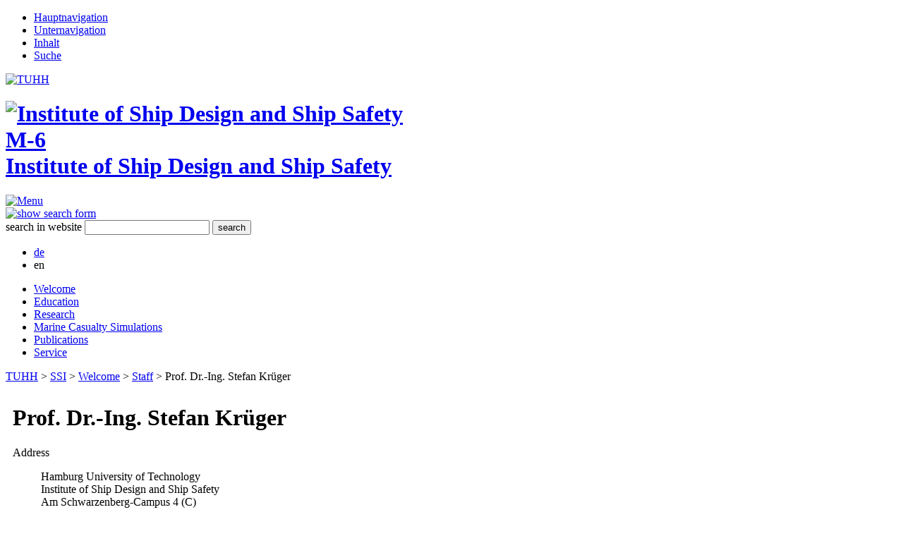

--- FILE ---
content_type: text/html; charset=utf-8
request_url: https://www.tuhh.de/ssi/en/welcome/staff/prof-dr-ing-stefan-krueger?showUid=57972&cHash=c4d2d7d09a62dfe26025d4ea3fee77d9
body_size: 5875
content:
<!DOCTYPE html>
<html xml:lang="en" lang="en" class="no-js">
<head>

<meta charset="utf-8">
<!-- 
	This website is powered by TYPO3 - inspiring people to share!
	TYPO3 is a free open source Content Management Framework initially created by Kasper Skaarhoj and licensed under GNU/GPL.
	TYPO3 is copyright 1998-2026 of Kasper Skaarhoj. Extensions are copyright of their respective owners.
	Information and contribution at https://typo3.org/
-->


<link rel="icon" href="/t3resources/ssi/layout01INSTITUTE/Img/favicon.ico" type="image/vnd.microsoft.icon">

<meta name="generator" content="TYPO3 CMS" />
<meta name="robots" content="index,follow" />
<meta name="viewport" content="initial-scale=1.0, width=device-width, maximum-scale=1.0" />
<meta name="twitter:card" content="summary" />


<link rel="stylesheet" href="/typo3temp/assets/css/7015c8c4ac5ff815b57530b221005fc6.1681223976.css" media="all">
<link rel="stylesheet" href="/typo3conf/ext/rssdisplaytuhh/Resources/Public/Css/rssdisplaytuhh.1758713853.css" media="all">
<link rel="stylesheet" href="/typo3conf/ext/news_tuhh/Resources/Public/Css/news_tuhh.1733325552.css" media="all">
<link rel="stylesheet" href="/typo3conf/ext/ods_osm/Resources/Public/Css/ods_osm.1749415126.css" media="all">
<link rel="stylesheet" href="/typo3conf/ext/sd_lightbox/Resources/Public/Css/sd_lightbox.1669217965.css" media="all">
<link rel="stylesheet" href="/typo3conf/ext/tuhhdisplaycontacts/Resources/Public/Css/displaycontacts.1698822426.css" media="all">
<link rel="stylesheet" href="/typo3conf/ext/layout01institutesitepackage/Resources/Public/Css/base.1675233303.css" media="all">
<link rel="stylesheet" href="/t3resources/ssi/layout01INSTITUTE/Css/base.1503053740.css" media="all">
<link rel="stylesheet" href="/typo3conf/ext/layout01institutesitepackage/Resources/Public/Css/print.1675233303.css" media="print">




<script src="/typo3conf/ext/layout01institutesitepackage/Resources/Public/Js/modernizr.1675233303.js"></script>
<script src="/typo3conf/ext/layout01institutesitepackage/Resources/Public/Js/layout01INSTITUTE.1675233303.js"></script>
<script src="/typo3conf/ext/layout01institutesitepackage/Resources/Public/Js/accordion.1675233303.js"></script>
<script src="/typo3conf/ext/layout01institutesitepackage/Resources/Public/Js/rzt.1675233303.js"></script>
<script src="/typo3conf/ext/layout01institutesitepackage/Resources/Public/Js/google_branding.1675233303.js"></script>



<title>Prof. Dr.-Ing. Stefan Krüger&nbsp;|&nbsp;SSI</title>
<link rel="canonical" href="https://www.tuhh.de/ssi/en/welcome/staff/prof-dr-ing-stefan-krueger?showUid=57972&amp;cHash=c4d2d7d09a62dfe26025d4ea3fee77d9"/>

<link rel="alternate" hreflang="de-DE" href="https://www.tuhh.de/ssi/ueber-uns/mitarbeiter/prof-dr-ing-stefan-krueger?showUid=57972&amp;cHash=c4d2d7d09a62dfe26025d4ea3fee77d9"/>
<link rel="alternate" hreflang="en-US" href="https://www.tuhh.de/ssi/en/welcome/staff/prof-dr-ing-stefan-krueger?showUid=57972&amp;cHash=c4d2d7d09a62dfe26025d4ea3fee77d9"/>
<link rel="alternate" hreflang="x-default" href="https://www.tuhh.de/ssi/ueber-uns/mitarbeiter/prof-dr-ing-stefan-krueger?showUid=57972&amp;cHash=c4d2d7d09a62dfe26025d4ea3fee77d9"/>

	<link rel="stylesheet" href="/typo3conf/ext/bibtex2021/Resources/Public/Css/bibtex.css"/>
    <script type="text/javascript" src="/typo3conf/ext/bibtex2021/Resources/Public/JavaScript/abstractinfobox.js"></script>

</head>
<body class="" data-url="/t3doku/en/mobile-navigation?startid=24732&navidlist=24735,24738,24737,33586,24752,24755" data-cache-key-prefix="ssi-en">



<nav id="mobile-navigation" class="mobile">
	<menu class="top-layer">
	</menu>  <!-- end of class="top-layer" -->
</nav> <!-- end of id="mobile-navigation" -->

<div id="page">

<div id="layout">

	<div id="phantom">
		<ul><li><a href="https://www.tuhh.de/ssi/en/welcome/staff/prof-dr-ing-stefan-krueger?cHash=c4d2d7d09a62dfe26025d4ea3fee77d9&showUid=57972#top-navigation">Hauptnavigation</a></li><li><a href="https://www.tuhh.de/ssi/en/welcome/staff/prof-dr-ing-stefan-krueger?cHash=c4d2d7d09a62dfe26025d4ea3fee77d9&showUid=57972#sub-navigation">Unternavigation</a></li><li><a href="https://www.tuhh.de/ssi/en/welcome/staff/prof-dr-ing-stefan-krueger?cHash=c4d2d7d09a62dfe26025d4ea3fee77d9&showUid=57972#content">Inhalt</a></li><li><a href="https://www.tuhh.de/ssi/en/welcome/staff/prof-dr-ing-stefan-krueger?cHash=c4d2d7d09a62dfe26025d4ea3fee77d9&showUid=57972#search" id="phantom-search-link">Suche</a></li></ul>
	</div>

	<header id="page-header">
		<a id="tuhh-logo" href="https://www.tuhh.de/tuhh/startseite.html" title="TUHH Website">
			<div id="tuhh-logo-group" class="">
				<img data-fallback="EXT:layout01institutesitepackage/Resources/Public/Img/TuTech/images/tuhh-logo.gif" id="tuhh-logo-title" alt="TUHH" src="/typo3conf/ext/layout01institutesitepackage/Resources/Public/Img/TUHH_logo_rgb_cropped.svg" width="700" height="197" />
			</div>
		</a>
		<a href="/ssi/en/" title="Institute of Ship Design and Ship Safety">
		<h1>
			<img id="inst-logo" class="" alt="Institute of Ship Design and Ship Safety" data-fallback="/t3resources/ssi/layout01INSTITUTE/Img/inst_logo.gif" src="/t3resources/ssi/layout01INSTITUTE/Img/inst_logo.svg">
			<div id="backflip">
				<span>M-6 <br />Institute of Ship Design and Ship Safety</span>
			</div>
		</h1>
	</a>

	<a id="show-mobile-navigation" title="Mobile Navigation einblenden" href="#%23">
		<img alt="Menu" src="/typo3conf/ext/layout01institutesitepackage/Resources/Public/Img/TuTech/images/nav-icon.png" width="41" height="31" />
	</a>

	</header> <!-- end of id="page-header" -->

	<section id="navigation-bar">

	<!--f:cObject typoscriptObjectPath="lib.search" /-->
	<a id="search-link" title="show search form" href="https://www.tuhh.de/suche01/en/search-results">
		<img alt="show search form" src="/typo3conf/ext/layout01institutesitepackage/Resources/Public/Img/TuTech/images/filter.png" width="18" height="18" />
	</a>
	<form id="search-panel" method="get" name="csesearchbox" action="/suche01/en/search-results.html">
		<a class="anchor" title="Suche" name="search"></a>
		<input type="hidden" name="cx" value="013498366615220259019:ljc1ircsxvi" />
		<input type="hidden" name="cof" value="FORID:10" />
		<input type="hidden" name="ie" value="UTF-8" />
		<input type="hidden" name="ltz" value="ssi" />
		<input type="hidden" name="hl" value="en" />
		<input type="hidden" name="as_sitesearch" value="www.tuhh.de/ssi" />
		<input type="hidden" name="default_language" value="de" />
		<label for="search-field">search in website</label>
		<input id="search-field" type="text" name="q" />
		<input id="search-submit" type="submit" value="search" name="sa" />
	</form>

	
	  <div id="language-switch">
		<ul id="language" class="language-menu">
			
				<li class=" ">
				
						
								<a href="/ssi/ueber-uns/mitarbeiter/prof-dr-ing-stefan-krueger?showUid=57972&amp;cHash=c4d2d7d09a62dfe26025d4ea3fee77d9" hreflang="de-DE" title="de">
									<span>de</span>
								</a>
							
					
				</li>
			
				<li class="active ">
				
						
								<span>en</span>
							
					
				</li>
			
		</ul>
      </div>
	

	<a class="anchor" name="top-navigation" title="Hauptnavigation"></a>
	<nav id="top-navigation" class="main-navigation">
	<ul>
		<li><a href="/ssi/en/welcome" target="_self" class="parent-of-selected">Welcome</a></li><li><a href="/ssi/en/education" target="_self" class="">Education</a></li><li><a href="/ssi/en/research" target="_self" class="">Research</a></li><li><a href="/ssi/en/marine-casualty-simulations" target="_self" class="">Marine Casualty Simulations</a></li><li><a href="/ssi/en/publications" target="_self" class="">Publications</a></li><li><a href="/ssi/en/service" target="_self" class="">Service</a></li>
	</ul>
	</nav>

	</section> <!-- end of id="navigation-bar" -->


   <div id="content-frame">

      <nav id="breadcrumb">
         <div>
         <a href="https://www.tuhh.de/">TUHH</a> <span class="path-sep"> > </span><a href="/ssi/en/welcome" target="_self">SSI</a><span class="path-sep"> > </span><a href="/ssi/en/welcome" target="_self">Welcome</a><span class="path-sep"> > </span><a href="/ssi/en/welcome/staff" target="_self">Staff</a><span class="path-sep"> > </span><span>Prof. Dr.-Ing. Stefan Krüger</span>
         </div>
      </nav>

      <div id="content">
        <!-- begin: main Content Area -->
        
    
    

            <div id="c69644" class="frame frame-default frame-type-textpic frame-layout-0">
                
                    <a id="c69645"></a>
                
                
                    



                
                

    
        

    



    


                

    <div class="ce-textpic ce-right ce-intext">
        
            



        

        
                <div class="ce-bodytext">
                    
                    <div><div class="grauebox" style="padding: 10px 10px 10px 10px;"><h1><img alt data-htmlarea-file-table="sys_file" data-htmlarea-file-uid="57203" height="190" src="/t3resources/ssi/Profilfotos/Stefan_web.jpg" style="float: right;" width="149">Prof. Dr.-Ing. Stefan Krüger</h1><dl><dt>Address</dt><dd><p>Hamburg University of Technology<br> 	Institute of Ship Design and Ship Safety<br> 	Am Schwarzenberg-Campus 4 (C)<br> 	D-21073 Hamburg</p></dd><dt>Phone</dt><dd><p>040-30601-6105</p></dd><dt>Fax</dt><dd><p>040-42731-4467</p></dd><dt>Room</dt><dd><p>3.009</p></dd><dt>E-Mail</dt><dd><p><a href="#" data-mailto-token="jxfiql7horbdboXqree+ab" data-mailto-vector="-3">krueger(at)tuhh.de</a></p></dd><p>&nbsp;</p></dl></div></div>
                </div>
            

        
    </div>


                
                    



                
                
                    



                
            </div>

        


    

            <div id="c69643" class="frame frame-default frame-type-textpic frame-layout-0">
                
                
                    



                
                

    
        

    
        <header>
            


		
			


		<h1>Lehrveranstaltungen</h1>
	



		
	



            



            



        </header>
    



    


                

    <div class="ce-textpic ce-right ce-intext">
        
            



        

        
                <div class="ce-bodytext">
                    
                    <ul><li><a href="/ssi/en/lehre/lehrveranstaltungen/entwerfen-von-schiffen" target="_self">Entwerfen von Schiffen</a></li><li><a href="/ssi/en/lehre/lehrveranstaltungen/hydrostatik-und-linienriss" target="_self">Hydrostatik und Lininenriss</a></li><li><a href="/ssi/en/lehre/lehrveranstaltungen/numerische-methoden-im-schiffsentwurf" target="_self">Numerische Methoden im Schiffsentwurf</a> (CAD Anwendungen im Schiffsentwurf)</li><li><a href="/ssi/en/lehre/lehrveranstaltungen/schiffspropeller" target="_self">Schiffspropeller</a></li><li><a href="/ssi/en/lehre/lehrveranstaltungen/schiffssicherheit" target="_self">Schiffssicherheit</a></li><li><a href="/ssi/en/lehre/lehrveranstaltungen/ship-design" target="_self">Ship Design</a></li><li><a href="/ssi/en/lehre/lehrveranstaltungen/spezielle-kapitel-des-schiffsentwurfs" target="_self">Spezielle Kapitel des Schiffsentwurfs</a></li><li><a href="/ssi/en/lehre/lehrveranstaltungen/widerstand-und-propulsion" target="_self">Widerstand und Propulsion</a></li><li><a href="/ssi/en/lehre/lehrveranstaltungen/seminar-numerische-methoden-im-schiffsentwurf" target="_self">Seminar: Anwendung numerischer Methoden im Schiffsentwurf</a></li></ul>
                </div>
            

        
    </div>


                
                    



                
                
                    



                
            </div>

        


    

            <div id="c70520" class="frame frame-default frame-type-header frame-layout-0">
                
                    <a id="c70521"></a>
                
                
                    



                
                
                    

    
        <header>
            


		
			


		<h1>Publications</h1>
	



		
	



            



            



        </header>
    



                
                
                
                    



                
                
                    



                
            </div>

        


    

            <div id="c69642" class="frame frame-default frame-type-list frame-layout-0">
                
                
                    



                
                
                    



                
                

    
        

	<div class="module module--plugin bibtex2021" data-name="bibtex">
		<div class="container">
			
					<table>
						<tr><td>[57972]</td></tr>
						<tr><td>Title: The Propulsion and Manoeuvering Concept of the BCF Double Ended Ferries. </td></tr>
						<tr><td>Written by: Stefan Krüger, Tobias Haack</td></tr>
						<tr><td>in: &lt;em&gt;PRADS, Houston, Texas, USA&lt;/em&gt;.  (2007).</td></tr>
						<tr><td>Volume:  Number: </td></tr>
						<tr><td>on pages: </td></tr>
						<tr><td>Chapter: </td></tr>
						<tr><td>Editor: </td></tr>
						<tr><td>Publisher: </td></tr>
						<tr><td>Series: </td></tr>
						<tr><td>Address: </td></tr>
						<tr><td>Edition: </td></tr>
						<tr><td>ISBN: </td></tr>
						<tr><td>how published: </td></tr>
						<tr><td>Organization: </td></tr>
						<tr><td>School: </td></tr>
						<tr><td>Institution: </td></tr>
						<tr><td>Type: </td></tr>
						<tr><td>DOI: </td></tr>
						<tr><td>URL: </td></tr>
			            <tr><td>ARXIVID: </td></tr>
						<tr><td>PMID: </td></tr>
					</table>
					
					<p><a href="/t3resources/ssi/Veroeffentlichungen/2007/PRADS2007KruegerHaack.pdf" target="_self" class="pdf">[pdf]</a>     </p>
					
					<p><strong>Note: </strong></p>
					<p><strong>Abstract: </strong>One important milestone of British Columbia Ferries (BC Ferries) during their Major Fleet Replacement Program was the development of a new Double Ended Ferry class to replace their existing C-Class vessels. The final design of the ships called the BCF Super Class Ferries, which are actually the worldâ€™s largest double end ferries, was finally carried out by Flensburger Schiffbau- Gesellschaft (FSG), Germany. Some of the Design requirements put forward by BCF had been very hard to fulfill in the final concept. Most challenging was the demand for extremely low fuel consumption, low wake wash, and very good steering performance that had to be combined with the require-ment for a diesel electric power plant. Furthermore, the operational profile of the vessel required a very short acceleration time of the vessel from zero up to full de-sign speed, which is quite high with 21 knots. These requirements lead to an unconventional propulsion con-cept with bow and stern CPP- Propellers which are operated in constant rpm mode where the bow propeller feathers with the trailing edge. This propulsion concept is embedded into a completely new hull form that was developed on the basis of numerical flow simulations. The concept was finally derived from the numerical and experimental evaluation of many alternative concepts. With respect to the maneuvering demands, most chal-lenging was the fulfillment of the Active Pass Route operation, which was demonstrated by a full mission maneuvering simulation carried out during the initial design phase. The harbor approach procedure requires a mode shift which includes the de-feathering of the bow propeller at full speed and the starting procedure of the bow drive motor into the constant shaft speed mode using a soft starter. To do so, the automation system of the propulsion plant was combined with the maneuver-ing model that allowed to determine all important inter-actions of the complex systems and finally lead to the design of the propulsion control system. The paper shows that the technological challenges of such a complex kind of ship can only be tackled in close cooperation between the owner, the shipyard, the main suppliers, and the research institutions, as many design tasks require scientific simulations on a high level.</p>
				
		</div>
	</div>

    


                
                    



                
                
                    



                
            </div>

        


    

            <div id="c69775" class="frame frame-default frame-type-textpic frame-layout-0">
                
                    <a id="c69777"></a>
                
                
                    



                
                

    
        

    
        <header>
            


		
			


		<h1>Projects / Research Projects</h1>
	



		
	



            



            



        </header>
    



    


                

    <div class="ce-textpic ce-right ce-intext">
        
            



        

        
                <div class="ce-bodytext">
                    
                    <ul><li>The Sinking Sequence of MV Estonia<a href="/ssi/en/research/research-projects/emsa" target="_self">EMSA</a></li><li><a href="/ssi/en/research/research-projects/emsa" target="_self">EMSA Study on Damage Stability of RO-PAX Vessels</a></li></ul>
                </div>
            

        
    </div>


                
                    



                
                
                    



                
            </div>

        



        <!-- end: Content Area -->
      </div> <!-- end of id="content" -->

      <a class=anchor name="sidebar" title="Seitenleiste"></a>
      <aside id="sidebar">
         
      <br>
      <a class=anchor name="sub-navigation" title="Unternavigation"></a>
      <nav id="sidebar-navigation" class="main-navigation">
      <ul class="contains-selected"><li><a href="/ssi/en/welcome/staff" target="_self" class="parent-of-selected">Staff</a><ul class="children-of-selected"><li><a href="/ssi/en/welcome/staff/prof-dr-ing-stefan-krueger" target="_self" class="selected">Prof. Dr.-Ing. Stefan Krüger</a></li><li><a href="/ssi/en/welcome/staff/dr-ing-wilfried-abels" target="_self">Dr.-Ing. Wilfried Abels</a></li><li><a href="/ssi/en/welcome/staff/jessica-luebke" target="_self">Jessica Lübke</a></li><li><a href="/ssi/en/welcome/staff/irene-last-msc" target="_self">Irene Last, M.Sc.</a></li><li><a href="/ssi/en/welcome/staff/hendrik-behrens-msc" target="_self">Hendrik Behrens, M.Sc.</a></li><li><a href="/ssi/en/welcome/staff/tom-philipson-msc" target="_self">Tom Philipson, M.Sc.</a></li><li><a href="/ssi/en/welcome/staff/hannah-haugk-msc" target="_self">Hannah Haugk, M.Sc.</a></li><li><a href="/ssi/en/welcome/staff/christopher-krause-msc" target="_self">Christopher Krause, M.Sc.</a></li><li><a href="/ssi/en/welcome/staff/jonas-feuerhahn-msc" target="_self">Jonas Feuerhahn, M.Sc.</a></li></ul></li><li><a href="/ssi/en/welcome/former-staff" target="_self">Former Staff</a></li><li><a href="/ssi/en/welcome/contact" target="_self">Contact</a></li></ul>
      </nav> <!-- end of id="sidebar-navigation" -->
      <br>
      <section class="box">
      
      </section> <!-- end of  class="box" (media) -->
      <section class="box">
      
      </section> <!-- end of  class="box" (news) -->
      <section class="box">
      
      </section> <!-- end of  class="box" (notes) -->
      </aside> <!-- end of id="sidebar" -->

   </div> <!-- end of id="content-frame" -->


</div> <!-- end of id="layout" -->
<div class="footer-bumper"></div>
</div> <!-- end of id="page"  -->
<footer id="page-footer">
<div id="change-info">
    <a class="mail" href="mailto:hendrik.behrens@tuhh.de" title="hendrik.behrens@tuhh.de">Webmaster</a>,  2025/10/22
    
</div>
<div id="social-links">
   &nbsp;<a href="https://www-dev.tuhh.de/typo3/index.php" target="_self" title="CMS">CMS Login</a>
   &nbsp;<a href="https://www.tuhh.de/ssi/login.html" target="_self" title="Website-Login/Logout">Website-Login/Logout</a>
   
   
   
   
</div>
<div id="site-meta">
    <a href="/ssi/en/welcome/contact" target="_self" title="Contact">Contact |</a>
    <a href="/ssi/en/about" target="_self" title="About">About |</a>
    <a href="https://www.tuhh.de/tuhh/en/data-privacy.html" title="Data Privacy">Data Privacy</a>
</div>
<div class="address">
<p>Hamburg University of Technology<br>M-6 Institute of Ship Design and Ship Safety<br>Am Schwarzenberg-Campus 4 (C), 21073 Hamburg</p><p>Phone (Office) +49 40 30608-6077 | Fax +49 40 42731-4467</p>
</div>
</footer>
<script src="/typo3conf/ext/sd_lightbox/Resources/Public/JavaScript/hammer.min.1669217965.js"></script>

<script src="/typo3conf/ext/sd_lightbox/Resources/Public/JavaScript/sd_lightbox.1669217965.js"></script>
<script async="async" src="/typo3/sysext/frontend/Resources/Public/JavaScript/default_frontend.1768304231.js"></script>

<div id="sd-lightbox">
    
    <div id="sd-lightbox-top">
        
                
    <div id="sd-lightbox-counter"></div>

            

        
                
    <a href="#" id="sd-lightbox-close" title="Close"></a>

            

        
                
    <a href="#" id="sd-lightbox-fullscreen" title="Toggle fullscreen"></a>

            

        
                
    <a href="#" id="sd-lightbox-download" download title="Download image"></a>

            
    </div>

    <div id="sd-lightbox-images"></div>

    
            
    <div id="sd-lightbox-arrows">
        <a href="#" id="sd-lightbox-previous" title="Previous image"></a>
        <a href="#" id="sd-lightbox-next" title="Next image"></a>
    </div>

        

    
            
    <div id="sd-lightbox-bottom">
        <div id="sd-lightbox-caption"></div>
    </div>

        

    
            
    <div id="sd-lightbox-overlay"></div>

        

</div>


</body>
</html>